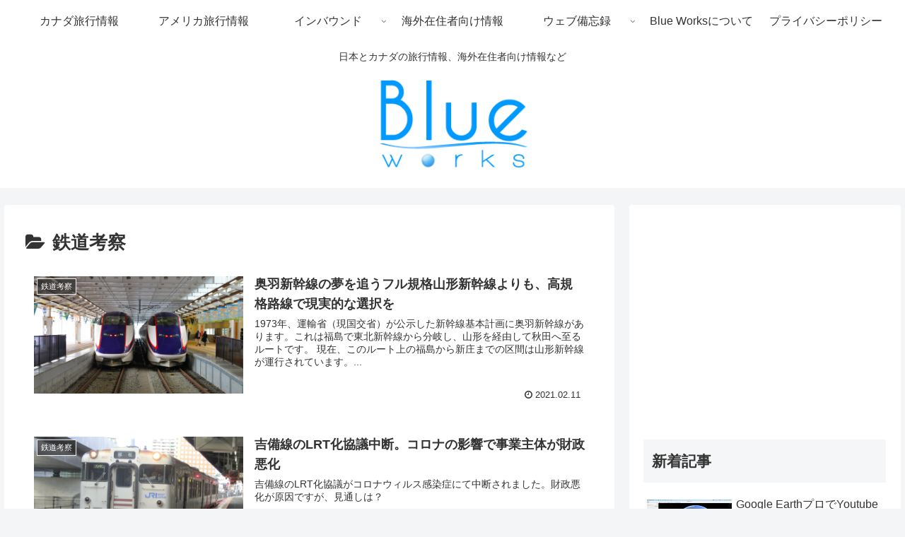

--- FILE ---
content_type: text/html; charset=utf-8
request_url: https://www.google.com/recaptcha/api2/aframe
body_size: 265
content:
<!DOCTYPE HTML><html><head><meta http-equiv="content-type" content="text/html; charset=UTF-8"></head><body><script nonce="sf0baNYJs5wPgzEDH9gbeA">/** Anti-fraud and anti-abuse applications only. See google.com/recaptcha */ try{var clients={'sodar':'https://pagead2.googlesyndication.com/pagead/sodar?'};window.addEventListener("message",function(a){try{if(a.source===window.parent){var b=JSON.parse(a.data);var c=clients[b['id']];if(c){var d=document.createElement('img');d.src=c+b['params']+'&rc='+(localStorage.getItem("rc::a")?sessionStorage.getItem("rc::b"):"");window.document.body.appendChild(d);sessionStorage.setItem("rc::e",parseInt(sessionStorage.getItem("rc::e")||0)+1);localStorage.setItem("rc::h",'1768897429754');}}}catch(b){}});window.parent.postMessage("_grecaptcha_ready", "*");}catch(b){}</script></body></html>